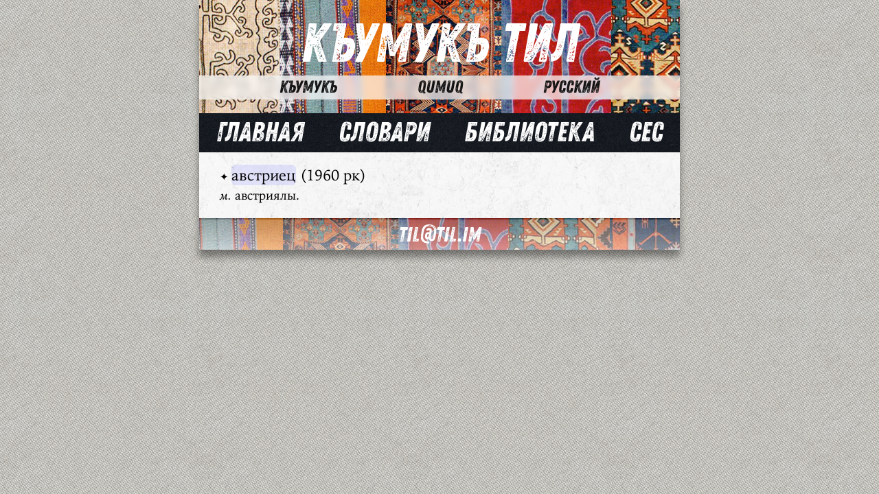

--- FILE ---
content_type: text/html;charset=UTF-8
request_url: https://til.im/ru/info/%D0%B0%D0%B2%D1%81%D1%82%D1%80%D0%B8%D0%B5%D1%86
body_size: 1113
content:
<!DOCTYPE html>
<html lang="ru">
<head>
	<meta charset="utf-8" />
				<title>Къумукъ Тил</title>
		<meta http-equiv="X-UA-Compatible" content="IE=edge">
	<meta name="viewport" content="width=device-width, initial-scale=1">
	<meta name="generator" content="GravCMS" />
<meta name="description" content="Кумыкский язык для тебя и для меня" />

	
	<link rel="icon" type="image/png" href="" />
	<link rel="canonical" href="https://til.im/ru/info/%D0%B0%D0%B2%D1%81%D1%82%D1%80%D0%B8%D0%B5%D1%86" />

					<link href="/user/themes/tilim/css/style.css" type="text/css" rel="stylesheet">

	
								
<!-- Matomo -->
<script type="text/javascript">
  var _paq = window._paq || [];
  /* tracker methods like "setCustomDimension" should be called before "trackPageView" */
  _paq.push(['trackPageView']);
  _paq.push(['enableLinkTracking']);
  (function() {
    var u="//til.im/analyticsmatomo/";
    _paq.push(['setTrackerUrl', u+'matomo.php']);
    _paq.push(['setSiteId', '1']);
    var d=document, g=d.createElement('script'), s=d.getElementsByTagName('script')[0];
    g.type='text/javascript'; g.async=true; g.defer=true; g.src=u+'matomo.js'; s.parentNode.insertBefore(g,s);
  })();
</script>
<!-- End Matomo Code -->

</head>
<body>
	<div class="header">
		<h1><span style="font-size:42px; color: white; font-family: Helvetica, sans-serif; font-weight: normal; font-style: italic"></span><a href="/ru">Къумукъ Тил</a></h1>
		<nav><ul><li><a href="https://til.im/ru-km/info/%D0%B0%D0%B2%D1%81%D1%82%D1%80%D0%B8%D0%B5%D1%86">Къумукъ</a></li><li><a href="https://til.im/tr-qm/info/%D0%B0%D0%B2%D1%81%D1%82%D1%80%D0%B8%D0%B5%D1%86">Qumuq</a></li><li><a href="https://til.im/ru/info/%D0%B0%D0%B2%D1%81%D1%82%D1%80%D0%B8%D0%B5%D1%86">Русский</a></li></ul></nav>
	</div>
		<nav id="nav">
			
<ul>
											<li>
				<a href="/ru">
					Главная
				</a>
			</li>
										<li>
				<a href="/ru/slovar">
					Словари
				</a>
			</li>
										<li>
				<a href="/ru/knigi">
					Библиотека
				</a>
			</li>
										<li>
				<a href="/ru/ses">
					Сес
				</a>
			</li>
			
		</ul>

		</nav>


	<main class="slovar mini">
	<section>
		<ul><li><div class="audiospace"></div><span class="titleword"><span class="titlewordfirst">австриец</span><span class="dictinfo"> (1960 рк)</span></span><div class="wd"><div class="worddescription"><p><em>м.</em> австриялы.</p></div></div></li></ul>
	</section>
	</main>

</main>
<footer id="footer">
	<div>
		<a href="mailto:til@til.im">til@til.im</a><!-- | <a href="/hat.php">Форма обратной связи</a-->
	</div>
</footer>

</body>


--- FILE ---
content_type: text/css; charset=utf-8
request_url: https://til.im/user/themes/tilim/css/style.css
body_size: 2627
content:
@font-face {
	font-family: 'Zing Rust Grunge1';
	src: url('../fonts/zrg1b.woff2') format('woff2'),
	url('../fonts/zrg1b.woff') format('woff');
	font-weight: 800;
	font-style: normal;
}

@font-face {
	font-family: 'Kurale';
	src: url('../fonts/kurale.woff2') format('woff2'),
	url('../fonts/kurale.woff') format('woff');
	font-weight: 500;
	font-style: normal;
}

@font-face {
	font-family: "IW";
	src: url("../fonts/iw-italic.woff2") format("woff2"),
		url("../fonts/iw-italic.woff") format("woff");
	font-weight: normal;
	font-style: italic;
}

@font-face {
	font-family: "IW";
	src: url("../fonts/iw-roman.woff2") format("woff2"),
		url("../fonts/iw-roman.woff") format("woff");
	font-weight: normal;
	font-style: normal;
}

@font-face {
	font-family: "IW";
	src: url("../fonts/iw-bold.woff2") format("woff2"),
		url("../fonts/iw-bold.woff") format("woff");
	font-weight: bold;
	font-style: normal;
}

@font-face {
	font-family: "IW";
	src: url("../fonts/iw-bolditalic.woff2") format("woff2"),
		url("../fonts/iw-bolditalic.woff") format("woff");
	font-weight: bold;
	font-style: italic;
}

@font-face {
	font-family: "Intro";
	src: url("../fonts/introrustl.woff2") format("woff2"),
		url("../fonts/introrustl.woff") format("woff");
	font-weight: normal;
	font-style: normal;
}

body {
	margin: 0;
	background: url(../images/little_pluses.png) repeat;
	-webkit-font-smoothing: antialiased;
	-moz-osx-font-smoothing: grayscale;
}

.header, #nav, main, #footer, #btmline, #book, .titlepagesearch {
	box-shadow: 0 10px 10px rgba(0,0,0,0.4);
}

a {
	text-decoration: none;
}

main a {
	color: #ba043b;
	text-decoration: none;
}

.text a {
	font-style: italic;
}

.bluelink {
	color: rgb(4,119,204);
}

hr {
	height: 0;
	background-color: black;
	border-style: solid;
	border-width: 1px 0 0;
	border-top: 1px solid #adadad;
	border-bottom: 1px solid #fff;
}

.header {
	background: url(../images/dum6.jpg) -400px 0;
	background-size: 1000px;
	background-repeat: repeat;
	margin: 0;
	text-align: center;
	padding-top: 20px;
	padding-bottom: 20px;
}

.header ul {
	background-color: rgba(255,255,255,0.7);
	justify-content: space-evenly;
	margin-left: 10px;
	margin-right: 200px;
	backdrop-filter: blur(4px);
}

.header li {
	color: #111;
	font-size: 25px;
}

.header li a {
	color: #111;
}

h1, h2, h3, h4, h5, h6 {
	font-family: 'Zing Rust Grunge1', serif;
}

h1 a {
	color: white;
}

h2 {
	font-size: 35px;
	margin: 0;
	padding: 0;
}

h2 + h3 {
	margin-top: 0;
}

h3 {
	font-size: 25px;
	margin: 0;
	background-color: rgba(0,0,0,0.2);
	margin-top: 10px;
	margin-left: -20px;
	padding-left: 20px;
	padding-right: 20px;
	margin-right: -20px;
}

form.titlepagesearch {
	margin-left: auto;
	margin-right: auto;
}

.titlepagesearch fieldset {
	border: none;
	text-align: center;
	padding: 0;
	margin: 0;
}

.titlepagesearch input[type="search"] {
	background-color: rgba(0,0,0,0.7);
	color: white;
	border: none;
	font-family: 'Zing Rust Grunge1';
	text-align: center;
	-webkit-appearance: none;
	-moz-appearance: none;
	margin: 0;
	width: 100%;
}

.titlepagesearch input[type="search"] {
	cursor: pointer;
}

#nav {
	background: url(../images/patterns/blackmamba.png) repeat-x;
}

#nav ul, .header ul {
	font-family: 'Zing Rust Grunge1', serif;
	list-style-type: none;
	display: flex;
	flex-direction: row;
	margin: 0;
	padding: 0;
}

#nav ul {
	justify-content: space-around;
}

#nav li, .header li {
	display: inline;
	flex: 0 1 auto;
}

#nav a {
	color: white;
	text-decoration: none;
}

nav select {
	width: 100%;
	max-width: 700px;
}

#nav a.sesnav {
	color: rgb(209,42,38);
}

main {
	padding-bottom: 10px;
	background: url(../images/mainbkg.jpg) repeat-y;
	font-family: Kurale, serif;
	font-size: 18px;
}

.contactform textarea {
	font-family: Kurale, serif;
}

main p {
	margin: 0;
	padding-bottom: 10px;
	line-height: 1.5em;
	text-align: justify;
}

section {
	padding-top: 10px;
	padding-left: 20px;
	padding-right: 20px;
}

section ul {
	margin-top: 10px;
	list-style-type: none;
	margin: 0;
	padding: 0 0 0 10px;
}

section ul li {
	margin-bottom: 15px;
	line-height: 1.5em;
}

section ul li:last-child {
	margin-bottom: 0;
} 

.bullets li:before, section li:before {
	content: "✦ ";
	font-size: 15px;
}

.bookshelf {
	display: flex;
	flex-wrap: nowrap;
	-webkit-overflow-scrolling: touch;
	align-items: flex-start;
	justify-content: space-between;
	padding: 0;
	overflow-x: auto;
	padding-bottom: 10px;
	1position: relative;
	1left: -30px;
	1width: 360px;
	1padding-left: 10px;
}

.bookshelf a {
	color: black;
}

.bookshelf li {
	display: flex;
	justify-content: space-between;
	flex-direction: column;
	-webkit-hyphens: auto;
	hyphens: auto;
	width: 160px;
	min-width: 160px;
	max-width: 160px;
	margin: 10px;
	padding: 10px;
	box-shadow: -1px 1px 7px rgba(70,70,50,0.3);
	1outline: 3px solid rgba(0,0,0,0.3);
	border: 5px solid rgba(255,255,255,0.6);
	height: 210px;
}

.bookshelf h3 {
	background: unset;
	font-size: 20px;
	text-align: left;
	font-family: 'Intro';
	font-weight: normal;
}

.bookshelf p {
}

.bookshelf li:before {
	content: unset;
}

.bookitem img {
	width: 200px;
	float: left;
}

#footer {
	background: linear-gradient(rgba(0,0,0,0.32) 0%, rgba(170,170,170,0.45) 7%, rgba(255,255,255,0.5) 100%), url('../images/dum6.jpg') -550px 0;
	background-size: 1000px;
	background-repeat: repeat;
	text-align: center;
	padding-top: 3px;
	font-family: 'Zing Rust Grunge1', sans-serif;
	font-size: 30px;
	display: flex;
	justify-content: space-around;
}

#footer a {
	color: white;
}

.footerimage {
	line-height: 0;
}

.searchhelplink {
	border-bottom-style: dashed;
	border-bottom-width: 1px;
}

.titlepagesearch select {
	margin: 0;
	background: rgba(140,140,140,0.85);
	font-family: 'Zing Rust Grunge1';
	font-size: 25px;
	width: 100%;
	max-width: 700px;
	border: 0;
	color: rgb(20,20,20);
	-webkit-appearance: none;
	-moz-appearance: none;
	margin: 0;
	border-radius: 0;
	padding: 0 0 0 10px;
	height: 100%;
}

.titlepagesearch input[type="image"], .titlepagesearch img {
	display: inline;
	position: absolute;
	margin-left: -28px;
	margin-top: 8px;
	width: 20px;
	height: 20px;
}

fieldset img {
	pointer-events: none;
}

.contacttext {
	padding-bottom: 10px;
}

.contactform {
	background: url(../images/patterns/soft_wallpaper.png) repeat;
}

.contactform fieldset {
	font-family: 'Zing Rust Grunge1', serif;
	font-size: 22px;
	border: 0;
	background-color: rgba(0,0,0,0.2);
	margin: 0;
	padding: 0;
}

.contactform div {
	margin-left: 10px;
}

.contactform input {
	font-family: 'Zing Rust Grunge1', serif;
	font-size: 22px;
	background-color: rgba(0,0,0,0);
	border: 0;
}

.contactform input::-webkit-input-placeholder {
	color: #494949;
}

.contactform input::-moz-placeholder {
	color: #494949;
}

.contactform textarea {
	display: block;
	font-size: 22px;
	width: 100%;
	padding: 0;
	margin: 0;
	border: 0;
}

.contactform label {
	color: white;
	display: inline-block;
	margin-right: 10px;
}

.contactform [type="submit"] {
	font-family: 'Zing Rust Grunge1', serif;
	font-size: 30px;
	background: rgba(0,0,0,0.6);
	text-transform: uppercase;
	color: white;
	width: 100%;
	margin: 0;
}

/* Slovar */

.slovar {
	font-family: 'IW', Helvetica;
	font-size: 18px;
	background: url(../images/patterns/rockywall.png) repeat;
	text-align: left;
}

.wordlist a {
	font-style: italic;
	font-size: 23px;
}

ul.wordlist {
	padding: 0;
	margin: 0 10px 0 10px;
	list-style-type: none;
}

li.wordlist {
	text-align: left;
}

.audiospace {
	display: inline;
}

a.normal:before {
	content: "■ ";
	font-style: normal !important;
	color: rgba(143,23,38,0.9);
}

.wl span {
	text-decoration: underline;
}

.wordlist p {
	margin: 0;
	padding: 0;
}

.highlightterm {
	background-color: rgba(176,250,0,0.4);
	border-radius: 6px;
}

.references {
	border-radius: 3px;
	text-align: right;
	background-color: rgba(80,70,60,0.1);
}

.wordrefstype {
	font-style: italic;
}

.wordrefscontent {
	background-color: rgba(176,250,0,0.4);
	border-radius: 6px;
}

.slovar form {
	padding-bottom: 5px;
}

.slovar fieldset {
	padding-top: 5px;
	padding-bottom: 5px;
	background-color: rgba(110,100,50,0.1);
	border: 0;
	margin: 0;
	padding: 5px 5px 5px 5px;
}

.slovar input[type="search"] {
	background-color: rgba(255,255,255,0.7);
	font-size: 23px;
	color: black;
	border: none;
	font-family: 'IW';
	text-align: left;
	-webkit-appearance: none;
	-moz-appearance: none;
	margin: 0;
	max-width: 700px;
	width: 100%;
}

.slovar label {
	display: inline;
	margin-right: 10px;
}

.slovar input::-webkit-input-placeholder {
	color: #797979;
}

.slovar input::-moz-placeholder {
	color: #797979;
}

.listenimage {
	margin-right: 5px;
	filter: hue-rotate(350deg) grayscale(0.1) brightness(0.6);
	width: 18px;
	height: 18px;
}

.permalink {
	color: #AAAAAA !important;
}

code {
	font-family: 'IW';
	background-color: rgba(90,80,30,0.1);
	border-radius: 3px;
}

.quote em {
	color: rgb(68,89,148) !important;
}

.mini ul {
	margin-top: 10px;
	margin-bottom: 10px;
}

.mini p:last-child {
	padding-bottom: 0;
}

/* Slovar mini */

.titleword {
	font-size: 22px;
}

.titlewordfirst {
	background-color: rgba(157,159,255,0.25);
	border-radius: 6px;	
}

.toc li:before {
	content: none;
}

.toc ul {
	list-style-type: square;
}

.toc ul ul {
	list-style-type: circle;
}

.toc li {
	margin: 0;
}

.nobullets:before {
	content: none !important;
}

ol {
	margin: 0;
}

dl div {
	margin-bottom: 8px;
	text-align: left;
}

dt, dd {
	display: inline;
}

dd {
	font-style: italic;
	color: #9f090e;
	margin-left: 0px;
}

dd em {
	text-decoration: none;
	color: black;
}

dt:before {
	content: "• ";
	font-size: 15px;
}

dt + dd:before {
	content: "∙ ";
	font-size: 15px;
}

ol li:before {
	content: none;
}

ol+h3, dl+h3 {
	margin-top: 15px;
}

h3+ol, h3+dl {
	margin-top: 10px;
}

aside {
	font-style: italic;
	padding: 10px;
}

/* Books */

.ebook {
	color: #264a7d !important;
}

@media only screen and (min-width: 700px) {

	.header, #nav, main, #footer, #btmline, #book, .titlepagesearch {
		width: 100%;
		max-width: 700px;
		margin-left: auto;
		margin-right: auto;
	}
	
	.titlepagesearch input[type="search"] {
		font-size: 25px;
	}
	
	h1 {
		font-size: 80px;
		margin: -0.15em;
	}
	
	#nav ul {
		font-size: 40px;
	}
	
}

@media only screen and (max-width: 699px) {

	.titlepagesearch input[type="search"] {
		font-size: 20px;
	}
	
	h1 {
		margin: 0;
		font-size: 50px;
	}
	
	#nav ul {
		font-size: 27px;
	}
	
	.bookul ul li ul li:first-child {
		font-weight: bold;
	}
	
	dt {
		font-weight: bold;
	}

}

@media only screen and (max-width: 360px) {

	.header li {
		font-size: 20px;
	}

	#nav ul {
		font-size: 22px;
	}

}